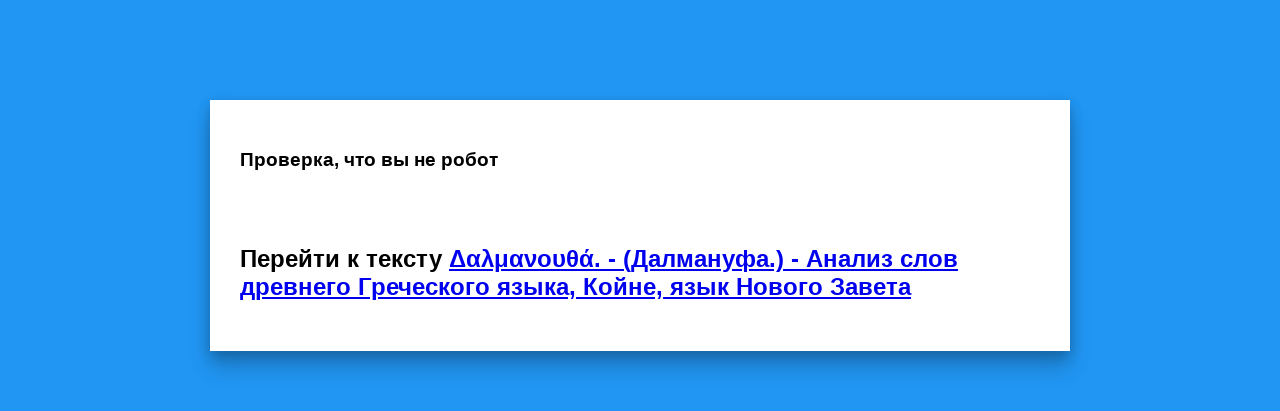

--- FILE ---
content_type: text/html; charset=UTF-8
request_url: https://biblezoom.info/?open=info=n647653,NA
body_size: 2613
content:
<!DOCTYPE HTML>
<html lang="ru">
<head>
    <meta name="referrer" content="origin" />
    <meta http-equiv="X-UA-Compatible" content="IE=edge" />
    <meta name="viewport" content="width=device-width, initial-scale=1.0, maximum-scale=4.0, user-scalable=yes" />
    <meta charset="UTF-8" />
    <link rel="apple-touch-icon" href="/favicons/apple-touch-icon.png">
    <link rel="apple-touch-icon" sizes="152x152" href="/favicons/bzoom_favicon_152.png">
    <link rel="apple-touch-icon" sizes="180x180" href="/favicons/bzoom_favicon_180.png">
    <link rel="apple-touch-icon" sizes="167x167" href="/favicons/bzoom_favicon_167.png">
    <link rel="apple-touch-icon" sizes="120x120" href="/favicons/bzoom_favicon_120.png" />
    <link rel="apple-touch-icon-precomposed" href="/favicons/bzoom_favicon_180.png"/>
    <link rel="apple-touch-icon-precomposed" sizes="152x152" href="/favicons/bzoom_favicon_152.png">
    <link rel="apple-touch-icon-precomposed" sizes="120x120" href="/favicons/bzoom_favicon_120.png" />
    <link rel="icon" type="image/png" sizes="32x32" href="/favicons/favicon-32x32.png" />
    <link rel="icon" type="image/png" sizes="16x16" href="/favicons/favicon-16x16.png" />
    <link rel="manifest" href="/favicons/site.webmanifest" />
    <meta name="msapplication-config" content="/favicons/browserconfig.xml" />
    <link rel="mask-icon" href="/favicons/safari-pinned-tab.svg" color="#5bbad5" />
    <link rel="shortcut icon" href="/favicons/favicon.ico" />
    <meta name="msapplication-TileColor" content="#255e9d" />
    <meta name="theme-color" content="#2196f3" />
    <meta name="apple-mobile-web-app-status-bar-style" content="#2196f3">
    <meta name="apple-mobile-web-app-title" content="Biblezoom Cloud">

	<link href="resources/animate.min.css" />

	<script type="text/javascript">

(function(m,e,t,r,i,k,a){m[i]=m[i]||function(){(m[i].a=m[i].a||[]).push(arguments)};
    m[i].l=1*new Date();
    for (var j = 0; j < document.scripts.length; j++) {if (document.scripts[j].src === r) { return; }}
    k=e.createElement(t),a=e.getElementsByTagName(t)[0],k.async=1,k.src=r,a.parentNode.insertBefore(k,a)})
    (window, document, "script", "https://mc.yandex.ru/metrika/tag.js", "ym");
 
    window.YandexRotorSettings = {
        WaiterEnabled: true
    }
    
    ym(92186829, "init", {
         clickmap:false,
         trackLinks:true,
         accurateTrackBounce:true
    });
/*

        var titlesite = document.getElementsByTagName("title")[0].innerHTML;
        var HOST = 'https://'+location.host+'/';
        let url = location.href.replace(HOST, "");
					if(!url.includes('#')) {
						location.href = HOST+'#' + url;
					}*/
</script>

<style>

.modal {
	display: none;
	background: #2196f3;
	position: fixed;
	top: 0;
	left: 0;
	bottom: 0;
	right: 0;
	z-index: 99999;
}
.modal_vis {
	display: block;
}
.body_block {
	overflow: hidden;
	margin-right: 17px;
}
#close_modal {
	color: #BFE2FF;
	font-size: 40px;
	font-weight: bold;
	font-family: Arial, sans-serif;
	border-radius: 50%;
	border: 4px solid #BFE2FF;
	width: 50px;
	height: 50px;
	line-height: 50px;
	text-align: center;
	margin: 20px;
	cursor: pointer;
	position: absolute;
	right: 0;
	transform: rotate(45deg);
	transition: all 0.6s;
	box-sizing: content-box;
}
#close_modal:hover {
	color: #FFF;
	transform: rotate(135deg);
}
.modal_txt {
	font-family: Arial, sans-serif;
	box-shadow: 0 4px 12px rgba(0,0,0,0.2), 0 16px 20px rgba(0,0,0,0.2);
	background: #FFF;
	padding: 30px;
	margin: 100px auto;
	max-width: 800px;
}
</style>

<meta name="description" content="Δαλμανουθά. - (Далмануфа.) - Анализ слов древнего Греческого языка, Койне, язык Нового Завета - Греческие и еврейские рукописи. Текст оригинала Библии" /><title>Δαλμανουθά. - (Далмануфа.) - Анализ слов древнего Греческого языка, Койне, язык Нового Завета</title></head><body><h1>Δαλμανουθά.</h1> - Далмануфа.<p>Лексема: Δαλμανουθά<hr /><h3>Номер Стронга: 1148</h3><br /><h4>Определения: <b>
1148, ΔαλμανουΘά</b><br>

Далмануфа (назв. м-ти неизвестного нахождения около Галилейского моря, возм. другое назв. для города Магдалы, по традиции имевшего много имен).


</h4><hr /><h4>Словарь Дворецкого: </h4><hr /><h4>Морфологичский анализ слова Δαλμανουθά.:</h4><br /><h4><b>Часть речи:</b> Существительное</h4><br /><h4><b>Лексема:</b> Δαλμανουθά</h4><br /><h4><b>Перевод:</b> Dalmanutha</h4><br /><h4><b>Падеж:</b> Родительный<span class="fa fa-mninfo" id="M=p_rod"></span></h4><br /><h4><b>Число:</b> Единственное<span class="fa fa-mninfo" id="M=lich"></span></h4><br /><h4><b>Род:</b> Женский</h4><br /><noindex>
<a class="open_modal" href="#open">Открыть окно</a>
<div id="modal" class="modal bounceIn">
    <!-- <div id="close_modal">+</div> -->
    <div class="modal_txt"><h3>Проверка, что вы не робот</h3><br /><br /><h2>Перейти к тексту  <a href="https://biblezoom.info/#info=n647653,NA">Δαλμανουθά. - (Далмануфа.) - Анализ слов древнего Греческого языка, Койне, язык Нового Завета</a></h2></div>
</div>
</noindex>
<script>
	//let open_modal = document.querySelectorAll('.open_modal');
//let close_modal = document.getElementById('close_modal');
let modal = document.getElementById('modal');
let body = document.getElementsByTagName('body')[0];
setTimeout(function() {
modal.classList.add('modal_vis'); // добавляем видимость окна
		modal.classList.remove('bounceOutDown'); // удаляем эффект закрытия
		body.classList.add('body_block'); 
}, 400);
		
		// убираем прокрутку
/*for (let i = 0; i < open_modal.length; i++) {
	open_modal[i].onclick = function() { // клик на открытие
		modal.classList.add('modal_vis'); // добавляем видимость окна
		modal.classList.remove('bounceOutDown'); // удаляем эффект закрытия
		body.classList.add('body_block'); // убираем прокрутку
	};
}*//*
close_modal.onclick = function() { // клик на закрытие
	modal.classList.add('bounceOutDown'); // добавляем эффект закрытия
    window.setTimeout(function() { // удаляем окно через полсекунды (чтобы увидеть эффект закрытия).
		modal.classList.remove('modal_vis'); 
		body.classList.remove('body_block'); // возвращаем прокрутку
	}, 500);
};*/
</script>
</body></html>
